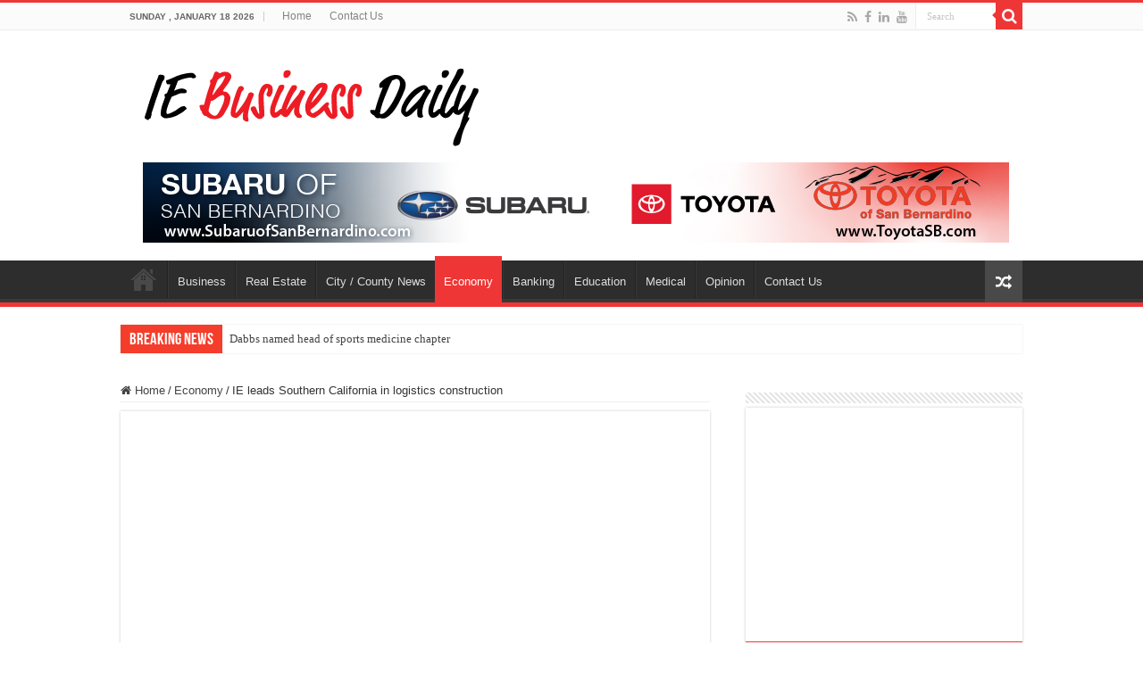

--- FILE ---
content_type: text/html; charset=UTF-8
request_url: https://iebusinessdaily.com/ie-leads-southern-california-in-logistics-construction/
body_size: 15417
content:
<!DOCTYPE html>
<html lang="en-US" prefix="og: http://ogp.me/ns#">
<head>
<meta charset="UTF-8" />
<link rel="pingback" href="https://iebusinessdaily.com/xmlrpc.php" />
<meta name='robots' content='index, follow, max-image-preview:large, max-snippet:-1, max-video-preview:-1' />
	<style>img:is([sizes="auto" i], [sizes^="auto," i]) { contain-intrinsic-size: 3000px 1500px }</style>
	
	<!-- This site is optimized with the Yoast SEO plugin v26.7 - https://yoast.com/wordpress/plugins/seo/ -->
	<title>IE leads Southern California in logistics construction - IE Business Daily</title>
	<link rel="canonical" href="https://iebusinessdaily.com/ie-leads-southern-california-in-logistics-construction/" />
	<meta property="og:locale" content="en_US" />
	<meta property="og:type" content="article" />
	<meta property="og:title" content="IE leads Southern California in logistics construction - IE Business Daily" />
	<meta property="og:description" content="The Inland Empire added 20.6 million square feet of industrial-logistical space and had another 16.7 million under construction during 2015, far outdistancing Los Angeles and Orange counties in those categories, according to a report released Monday. Much of that activity in Riverside and San Bernardino counties was driven by the rise of e-commerce, and the &hellip;" />
	<meta property="og:url" content="https://iebusinessdaily.com/ie-leads-southern-california-in-logistics-construction/" />
	<meta property="og:site_name" content="IE Business Daily" />
	<meta property="article:publisher" content="https://www.facebook.com/iebizdaily" />
	<meta property="article:published_time" content="2017-06-14T10:00:22+00:00" />
	<meta property="og:image" content="https://secureservercdn.net/198.71.233.25/20a.3dd.myftpupload.com/wp-content/uploads/2016/08/QVC-Opens-Inland-Empire-Logistics-Facility.jpeg?time=1637322338" />
	<meta property="og:image:width" content="420" />
	<meta property="og:image:height" content="470" />
	<meta property="og:image:type" content="image/jpeg" />
	<meta name="author" content="IE Business Daily" />
	<meta name="twitter:card" content="summary_large_image" />
	<meta name="twitter:label1" content="Written by" />
	<meta name="twitter:data1" content="IE Business Daily" />
	<meta name="twitter:label2" content="Est. reading time" />
	<meta name="twitter:data2" content="2 minutes" />
	<script type="application/ld+json" class="yoast-schema-graph">{"@context":"https://schema.org","@graph":[{"@type":"Article","@id":"https://iebusinessdaily.com/ie-leads-southern-california-in-logistics-construction/#article","isPartOf":{"@id":"https://iebusinessdaily.com/ie-leads-southern-california-in-logistics-construction/"},"author":{"name":"IE Business Daily","@id":"https://iebusinessdaily.com/#/schema/person/0bec92fc9b0d0aa6df0a3a886e499625"},"headline":"IE leads Southern California in logistics construction","datePublished":"2017-06-14T10:00:22+00:00","mainEntityOfPage":{"@id":"https://iebusinessdaily.com/ie-leads-southern-california-in-logistics-construction/"},"wordCount":317,"publisher":{"@id":"https://iebusinessdaily.com/#organization"},"image":{"@id":"https://iebusinessdaily.com/ie-leads-southern-california-in-logistics-construction/#primaryimage"},"thumbnailUrl":"https://iebusinessdaily.com/wp-content/uploads/2016/08/QVC-Opens-Inland-Empire-Logistics-Facility.jpeg","keywords":["Economy","featured"],"articleSection":["Economy"],"inLanguage":"en-US"},{"@type":"WebPage","@id":"https://iebusinessdaily.com/ie-leads-southern-california-in-logistics-construction/","url":"https://iebusinessdaily.com/ie-leads-southern-california-in-logistics-construction/","name":"IE leads Southern California in logistics construction - IE Business Daily","isPartOf":{"@id":"https://iebusinessdaily.com/#website"},"primaryImageOfPage":{"@id":"https://iebusinessdaily.com/ie-leads-southern-california-in-logistics-construction/#primaryimage"},"image":{"@id":"https://iebusinessdaily.com/ie-leads-southern-california-in-logistics-construction/#primaryimage"},"thumbnailUrl":"https://iebusinessdaily.com/wp-content/uploads/2016/08/QVC-Opens-Inland-Empire-Logistics-Facility.jpeg","datePublished":"2017-06-14T10:00:22+00:00","breadcrumb":{"@id":"https://iebusinessdaily.com/ie-leads-southern-california-in-logistics-construction/#breadcrumb"},"inLanguage":"en-US","potentialAction":[{"@type":"ReadAction","target":["https://iebusinessdaily.com/ie-leads-southern-california-in-logistics-construction/"]}]},{"@type":"ImageObject","inLanguage":"en-US","@id":"https://iebusinessdaily.com/ie-leads-southern-california-in-logistics-construction/#primaryimage","url":"https://iebusinessdaily.com/wp-content/uploads/2016/08/QVC-Opens-Inland-Empire-Logistics-Facility.jpeg","contentUrl":"https://iebusinessdaily.com/wp-content/uploads/2016/08/QVC-Opens-Inland-Empire-Logistics-Facility.jpeg","width":420,"height":470,"caption":"QVC Opens Inland Empire Logistics Facility"},{"@type":"BreadcrumbList","@id":"https://iebusinessdaily.com/ie-leads-southern-california-in-logistics-construction/#breadcrumb","itemListElement":[{"@type":"ListItem","position":1,"name":"Home","item":"https://iebusinessdaily.com/"},{"@type":"ListItem","position":2,"name":"IE leads Southern California in logistics construction"}]},{"@type":"WebSite","@id":"https://iebusinessdaily.com/#website","url":"https://iebusinessdaily.com/","name":"IE Business Daily","description":"Business news for the Inland Empire.","publisher":{"@id":"https://iebusinessdaily.com/#organization"},"potentialAction":[{"@type":"SearchAction","target":{"@type":"EntryPoint","urlTemplate":"https://iebusinessdaily.com/?s={search_term_string}"},"query-input":{"@type":"PropertyValueSpecification","valueRequired":true,"valueName":"search_term_string"}}],"inLanguage":"en-US"},{"@type":"Organization","@id":"https://iebusinessdaily.com/#organization","name":"IE Business Daily","url":"https://iebusinessdaily.com/","logo":{"@type":"ImageObject","inLanguage":"en-US","@id":"https://iebusinessdaily.com/#/schema/logo/image/","url":"https://secureservercdn.net/198.71.233.25/20a.3dd.myftpupload.com/wp-content/uploads/2021/01/IEBD-New-Logo-crop.png?time=1629746665","contentUrl":"https://secureservercdn.net/198.71.233.25/20a.3dd.myftpupload.com/wp-content/uploads/2021/01/IEBD-New-Logo-crop.png?time=1629746665","width":389,"height":98,"caption":"IE Business Daily"},"image":{"@id":"https://iebusinessdaily.com/#/schema/logo/image/"},"sameAs":["https://www.facebook.com/iebizdaily","https://www.linkedin.com/in/ie-business-daily-08339816b/"]},{"@type":"Person","@id":"https://iebusinessdaily.com/#/schema/person/0bec92fc9b0d0aa6df0a3a886e499625","name":"IE Business Daily","image":{"@type":"ImageObject","inLanguage":"en-US","@id":"https://iebusinessdaily.com/#/schema/person/image/","url":"https://secure.gravatar.com/avatar/64fd3864cf6bbdaa6c888bb73223a1f1955a485afb8eeb15e2b8e3db5e2d8f06?s=96&d=mm&r=g","contentUrl":"https://secure.gravatar.com/avatar/64fd3864cf6bbdaa6c888bb73223a1f1955a485afb8eeb15e2b8e3db5e2d8f06?s=96&d=mm&r=g","caption":"IE Business Daily"}}]}</script>
	<!-- / Yoast SEO plugin. -->


<link rel="alternate" type="application/rss+xml" title="IE Business Daily &raquo; Feed" href="https://iebusinessdaily.com/feed/" />
<link rel="alternate" type="application/rss+xml" title="IE Business Daily &raquo; Comments Feed" href="https://iebusinessdaily.com/comments/feed/" />
		<style>
			.lazyload,
			.lazyloading {
				max-width: 100%;
			}
		</style>
				<!-- This site uses the Google Analytics by MonsterInsights plugin v9.11.1 - Using Analytics tracking - https://www.monsterinsights.com/ -->
		<!-- Note: MonsterInsights is not currently configured on this site. The site owner needs to authenticate with Google Analytics in the MonsterInsights settings panel. -->
					<!-- No tracking code set -->
				<!-- / Google Analytics by MonsterInsights -->
		<script type="text/javascript">
/* <![CDATA[ */
window._wpemojiSettings = {"baseUrl":"https:\/\/s.w.org\/images\/core\/emoji\/16.0.1\/72x72\/","ext":".png","svgUrl":"https:\/\/s.w.org\/images\/core\/emoji\/16.0.1\/svg\/","svgExt":".svg","source":{"concatemoji":"https:\/\/iebusinessdaily.com\/wp-includes\/js\/wp-emoji-release.min.js"}};
/*! This file is auto-generated */
!function(s,n){var o,i,e;function c(e){try{var t={supportTests:e,timestamp:(new Date).valueOf()};sessionStorage.setItem(o,JSON.stringify(t))}catch(e){}}function p(e,t,n){e.clearRect(0,0,e.canvas.width,e.canvas.height),e.fillText(t,0,0);var t=new Uint32Array(e.getImageData(0,0,e.canvas.width,e.canvas.height).data),a=(e.clearRect(0,0,e.canvas.width,e.canvas.height),e.fillText(n,0,0),new Uint32Array(e.getImageData(0,0,e.canvas.width,e.canvas.height).data));return t.every(function(e,t){return e===a[t]})}function u(e,t){e.clearRect(0,0,e.canvas.width,e.canvas.height),e.fillText(t,0,0);for(var n=e.getImageData(16,16,1,1),a=0;a<n.data.length;a++)if(0!==n.data[a])return!1;return!0}function f(e,t,n,a){switch(t){case"flag":return n(e,"\ud83c\udff3\ufe0f\u200d\u26a7\ufe0f","\ud83c\udff3\ufe0f\u200b\u26a7\ufe0f")?!1:!n(e,"\ud83c\udde8\ud83c\uddf6","\ud83c\udde8\u200b\ud83c\uddf6")&&!n(e,"\ud83c\udff4\udb40\udc67\udb40\udc62\udb40\udc65\udb40\udc6e\udb40\udc67\udb40\udc7f","\ud83c\udff4\u200b\udb40\udc67\u200b\udb40\udc62\u200b\udb40\udc65\u200b\udb40\udc6e\u200b\udb40\udc67\u200b\udb40\udc7f");case"emoji":return!a(e,"\ud83e\udedf")}return!1}function g(e,t,n,a){var r="undefined"!=typeof WorkerGlobalScope&&self instanceof WorkerGlobalScope?new OffscreenCanvas(300,150):s.createElement("canvas"),o=r.getContext("2d",{willReadFrequently:!0}),i=(o.textBaseline="top",o.font="600 32px Arial",{});return e.forEach(function(e){i[e]=t(o,e,n,a)}),i}function t(e){var t=s.createElement("script");t.src=e,t.defer=!0,s.head.appendChild(t)}"undefined"!=typeof Promise&&(o="wpEmojiSettingsSupports",i=["flag","emoji"],n.supports={everything:!0,everythingExceptFlag:!0},e=new Promise(function(e){s.addEventListener("DOMContentLoaded",e,{once:!0})}),new Promise(function(t){var n=function(){try{var e=JSON.parse(sessionStorage.getItem(o));if("object"==typeof e&&"number"==typeof e.timestamp&&(new Date).valueOf()<e.timestamp+604800&&"object"==typeof e.supportTests)return e.supportTests}catch(e){}return null}();if(!n){if("undefined"!=typeof Worker&&"undefined"!=typeof OffscreenCanvas&&"undefined"!=typeof URL&&URL.createObjectURL&&"undefined"!=typeof Blob)try{var e="postMessage("+g.toString()+"("+[JSON.stringify(i),f.toString(),p.toString(),u.toString()].join(",")+"));",a=new Blob([e],{type:"text/javascript"}),r=new Worker(URL.createObjectURL(a),{name:"wpTestEmojiSupports"});return void(r.onmessage=function(e){c(n=e.data),r.terminate(),t(n)})}catch(e){}c(n=g(i,f,p,u))}t(n)}).then(function(e){for(var t in e)n.supports[t]=e[t],n.supports.everything=n.supports.everything&&n.supports[t],"flag"!==t&&(n.supports.everythingExceptFlag=n.supports.everythingExceptFlag&&n.supports[t]);n.supports.everythingExceptFlag=n.supports.everythingExceptFlag&&!n.supports.flag,n.DOMReady=!1,n.readyCallback=function(){n.DOMReady=!0}}).then(function(){return e}).then(function(){var e;n.supports.everything||(n.readyCallback(),(e=n.source||{}).concatemoji?t(e.concatemoji):e.wpemoji&&e.twemoji&&(t(e.twemoji),t(e.wpemoji)))}))}((window,document),window._wpemojiSettings);
/* ]]> */
</script>
<style id='wp-emoji-styles-inline-css' type='text/css'>

	img.wp-smiley, img.emoji {
		display: inline !important;
		border: none !important;
		box-shadow: none !important;
		height: 1em !important;
		width: 1em !important;
		margin: 0 0.07em !important;
		vertical-align: -0.1em !important;
		background: none !important;
		padding: 0 !important;
	}
</style>
<link rel='stylesheet' id='wp-block-library-css' href='https://iebusinessdaily.com/wp-includes/css/dist/block-library/style.min.css' type='text/css' media='all' />
<style id='classic-theme-styles-inline-css' type='text/css'>
/*! This file is auto-generated */
.wp-block-button__link{color:#fff;background-color:#32373c;border-radius:9999px;box-shadow:none;text-decoration:none;padding:calc(.667em + 2px) calc(1.333em + 2px);font-size:1.125em}.wp-block-file__button{background:#32373c;color:#fff;text-decoration:none}
</style>
<style id='global-styles-inline-css' type='text/css'>
:root{--wp--preset--aspect-ratio--square: 1;--wp--preset--aspect-ratio--4-3: 4/3;--wp--preset--aspect-ratio--3-4: 3/4;--wp--preset--aspect-ratio--3-2: 3/2;--wp--preset--aspect-ratio--2-3: 2/3;--wp--preset--aspect-ratio--16-9: 16/9;--wp--preset--aspect-ratio--9-16: 9/16;--wp--preset--color--black: #000000;--wp--preset--color--cyan-bluish-gray: #abb8c3;--wp--preset--color--white: #ffffff;--wp--preset--color--pale-pink: #f78da7;--wp--preset--color--vivid-red: #cf2e2e;--wp--preset--color--luminous-vivid-orange: #ff6900;--wp--preset--color--luminous-vivid-amber: #fcb900;--wp--preset--color--light-green-cyan: #7bdcb5;--wp--preset--color--vivid-green-cyan: #00d084;--wp--preset--color--pale-cyan-blue: #8ed1fc;--wp--preset--color--vivid-cyan-blue: #0693e3;--wp--preset--color--vivid-purple: #9b51e0;--wp--preset--gradient--vivid-cyan-blue-to-vivid-purple: linear-gradient(135deg,rgba(6,147,227,1) 0%,rgb(155,81,224) 100%);--wp--preset--gradient--light-green-cyan-to-vivid-green-cyan: linear-gradient(135deg,rgb(122,220,180) 0%,rgb(0,208,130) 100%);--wp--preset--gradient--luminous-vivid-amber-to-luminous-vivid-orange: linear-gradient(135deg,rgba(252,185,0,1) 0%,rgba(255,105,0,1) 100%);--wp--preset--gradient--luminous-vivid-orange-to-vivid-red: linear-gradient(135deg,rgba(255,105,0,1) 0%,rgb(207,46,46) 100%);--wp--preset--gradient--very-light-gray-to-cyan-bluish-gray: linear-gradient(135deg,rgb(238,238,238) 0%,rgb(169,184,195) 100%);--wp--preset--gradient--cool-to-warm-spectrum: linear-gradient(135deg,rgb(74,234,220) 0%,rgb(151,120,209) 20%,rgb(207,42,186) 40%,rgb(238,44,130) 60%,rgb(251,105,98) 80%,rgb(254,248,76) 100%);--wp--preset--gradient--blush-light-purple: linear-gradient(135deg,rgb(255,206,236) 0%,rgb(152,150,240) 100%);--wp--preset--gradient--blush-bordeaux: linear-gradient(135deg,rgb(254,205,165) 0%,rgb(254,45,45) 50%,rgb(107,0,62) 100%);--wp--preset--gradient--luminous-dusk: linear-gradient(135deg,rgb(255,203,112) 0%,rgb(199,81,192) 50%,rgb(65,88,208) 100%);--wp--preset--gradient--pale-ocean: linear-gradient(135deg,rgb(255,245,203) 0%,rgb(182,227,212) 50%,rgb(51,167,181) 100%);--wp--preset--gradient--electric-grass: linear-gradient(135deg,rgb(202,248,128) 0%,rgb(113,206,126) 100%);--wp--preset--gradient--midnight: linear-gradient(135deg,rgb(2,3,129) 0%,rgb(40,116,252) 100%);--wp--preset--font-size--small: 13px;--wp--preset--font-size--medium: 20px;--wp--preset--font-size--large: 36px;--wp--preset--font-size--x-large: 42px;--wp--preset--spacing--20: 0.44rem;--wp--preset--spacing--30: 0.67rem;--wp--preset--spacing--40: 1rem;--wp--preset--spacing--50: 1.5rem;--wp--preset--spacing--60: 2.25rem;--wp--preset--spacing--70: 3.38rem;--wp--preset--spacing--80: 5.06rem;--wp--preset--shadow--natural: 6px 6px 9px rgba(0, 0, 0, 0.2);--wp--preset--shadow--deep: 12px 12px 50px rgba(0, 0, 0, 0.4);--wp--preset--shadow--sharp: 6px 6px 0px rgba(0, 0, 0, 0.2);--wp--preset--shadow--outlined: 6px 6px 0px -3px rgba(255, 255, 255, 1), 6px 6px rgba(0, 0, 0, 1);--wp--preset--shadow--crisp: 6px 6px 0px rgba(0, 0, 0, 1);}:where(.is-layout-flex){gap: 0.5em;}:where(.is-layout-grid){gap: 0.5em;}body .is-layout-flex{display: flex;}.is-layout-flex{flex-wrap: wrap;align-items: center;}.is-layout-flex > :is(*, div){margin: 0;}body .is-layout-grid{display: grid;}.is-layout-grid > :is(*, div){margin: 0;}:where(.wp-block-columns.is-layout-flex){gap: 2em;}:where(.wp-block-columns.is-layout-grid){gap: 2em;}:where(.wp-block-post-template.is-layout-flex){gap: 1.25em;}:where(.wp-block-post-template.is-layout-grid){gap: 1.25em;}.has-black-color{color: var(--wp--preset--color--black) !important;}.has-cyan-bluish-gray-color{color: var(--wp--preset--color--cyan-bluish-gray) !important;}.has-white-color{color: var(--wp--preset--color--white) !important;}.has-pale-pink-color{color: var(--wp--preset--color--pale-pink) !important;}.has-vivid-red-color{color: var(--wp--preset--color--vivid-red) !important;}.has-luminous-vivid-orange-color{color: var(--wp--preset--color--luminous-vivid-orange) !important;}.has-luminous-vivid-amber-color{color: var(--wp--preset--color--luminous-vivid-amber) !important;}.has-light-green-cyan-color{color: var(--wp--preset--color--light-green-cyan) !important;}.has-vivid-green-cyan-color{color: var(--wp--preset--color--vivid-green-cyan) !important;}.has-pale-cyan-blue-color{color: var(--wp--preset--color--pale-cyan-blue) !important;}.has-vivid-cyan-blue-color{color: var(--wp--preset--color--vivid-cyan-blue) !important;}.has-vivid-purple-color{color: var(--wp--preset--color--vivid-purple) !important;}.has-black-background-color{background-color: var(--wp--preset--color--black) !important;}.has-cyan-bluish-gray-background-color{background-color: var(--wp--preset--color--cyan-bluish-gray) !important;}.has-white-background-color{background-color: var(--wp--preset--color--white) !important;}.has-pale-pink-background-color{background-color: var(--wp--preset--color--pale-pink) !important;}.has-vivid-red-background-color{background-color: var(--wp--preset--color--vivid-red) !important;}.has-luminous-vivid-orange-background-color{background-color: var(--wp--preset--color--luminous-vivid-orange) !important;}.has-luminous-vivid-amber-background-color{background-color: var(--wp--preset--color--luminous-vivid-amber) !important;}.has-light-green-cyan-background-color{background-color: var(--wp--preset--color--light-green-cyan) !important;}.has-vivid-green-cyan-background-color{background-color: var(--wp--preset--color--vivid-green-cyan) !important;}.has-pale-cyan-blue-background-color{background-color: var(--wp--preset--color--pale-cyan-blue) !important;}.has-vivid-cyan-blue-background-color{background-color: var(--wp--preset--color--vivid-cyan-blue) !important;}.has-vivid-purple-background-color{background-color: var(--wp--preset--color--vivid-purple) !important;}.has-black-border-color{border-color: var(--wp--preset--color--black) !important;}.has-cyan-bluish-gray-border-color{border-color: var(--wp--preset--color--cyan-bluish-gray) !important;}.has-white-border-color{border-color: var(--wp--preset--color--white) !important;}.has-pale-pink-border-color{border-color: var(--wp--preset--color--pale-pink) !important;}.has-vivid-red-border-color{border-color: var(--wp--preset--color--vivid-red) !important;}.has-luminous-vivid-orange-border-color{border-color: var(--wp--preset--color--luminous-vivid-orange) !important;}.has-luminous-vivid-amber-border-color{border-color: var(--wp--preset--color--luminous-vivid-amber) !important;}.has-light-green-cyan-border-color{border-color: var(--wp--preset--color--light-green-cyan) !important;}.has-vivid-green-cyan-border-color{border-color: var(--wp--preset--color--vivid-green-cyan) !important;}.has-pale-cyan-blue-border-color{border-color: var(--wp--preset--color--pale-cyan-blue) !important;}.has-vivid-cyan-blue-border-color{border-color: var(--wp--preset--color--vivid-cyan-blue) !important;}.has-vivid-purple-border-color{border-color: var(--wp--preset--color--vivid-purple) !important;}.has-vivid-cyan-blue-to-vivid-purple-gradient-background{background: var(--wp--preset--gradient--vivid-cyan-blue-to-vivid-purple) !important;}.has-light-green-cyan-to-vivid-green-cyan-gradient-background{background: var(--wp--preset--gradient--light-green-cyan-to-vivid-green-cyan) !important;}.has-luminous-vivid-amber-to-luminous-vivid-orange-gradient-background{background: var(--wp--preset--gradient--luminous-vivid-amber-to-luminous-vivid-orange) !important;}.has-luminous-vivid-orange-to-vivid-red-gradient-background{background: var(--wp--preset--gradient--luminous-vivid-orange-to-vivid-red) !important;}.has-very-light-gray-to-cyan-bluish-gray-gradient-background{background: var(--wp--preset--gradient--very-light-gray-to-cyan-bluish-gray) !important;}.has-cool-to-warm-spectrum-gradient-background{background: var(--wp--preset--gradient--cool-to-warm-spectrum) !important;}.has-blush-light-purple-gradient-background{background: var(--wp--preset--gradient--blush-light-purple) !important;}.has-blush-bordeaux-gradient-background{background: var(--wp--preset--gradient--blush-bordeaux) !important;}.has-luminous-dusk-gradient-background{background: var(--wp--preset--gradient--luminous-dusk) !important;}.has-pale-ocean-gradient-background{background: var(--wp--preset--gradient--pale-ocean) !important;}.has-electric-grass-gradient-background{background: var(--wp--preset--gradient--electric-grass) !important;}.has-midnight-gradient-background{background: var(--wp--preset--gradient--midnight) !important;}.has-small-font-size{font-size: var(--wp--preset--font-size--small) !important;}.has-medium-font-size{font-size: var(--wp--preset--font-size--medium) !important;}.has-large-font-size{font-size: var(--wp--preset--font-size--large) !important;}.has-x-large-font-size{font-size: var(--wp--preset--font-size--x-large) !important;}
:where(.wp-block-post-template.is-layout-flex){gap: 1.25em;}:where(.wp-block-post-template.is-layout-grid){gap: 1.25em;}
:where(.wp-block-columns.is-layout-flex){gap: 2em;}:where(.wp-block-columns.is-layout-grid){gap: 2em;}
:root :where(.wp-block-pullquote){font-size: 1.5em;line-height: 1.6;}
</style>
<link rel='stylesheet' id='ctct_form_styles-css' href='https://iebusinessdaily.com/wp-content/plugins/constant-contact-forms/assets/css/style.css' type='text/css' media='all' />
<link rel='stylesheet' id='taqyeem-buttons-style-css' href='https://iebusinessdaily.com/wp-content/plugins/taqyeem-buttons/assets/style.css' type='text/css' media='all' />
<link rel='stylesheet' id='taqyeem-style-css' href='https://iebusinessdaily.com/wp-content/plugins/taqyeem/style.css' type='text/css' media='all' />
<link rel='stylesheet' id='wpos-slick-style-css' href='https://iebusinessdaily.com/wp-content/plugins/wp-responsive-recent-post-slider/assets/css/slick.css' type='text/css' media='all' />
<link rel='stylesheet' id='wppsac-public-style-css' href='https://iebusinessdaily.com/wp-content/plugins/wp-responsive-recent-post-slider/assets/css/recent-post-style.css' type='text/css' media='all' />
<link rel='stylesheet' id='wp-components-css' href='https://iebusinessdaily.com/wp-includes/css/dist/components/style.min.css' type='text/css' media='all' />
<link rel='stylesheet' id='godaddy-styles-css' href='https://iebusinessdaily.com/wp-content/mu-plugins/vendor/wpex/godaddy-launch/includes/Dependencies/GoDaddy/Styles/build/latest.css' type='text/css' media='all' />
<link rel='stylesheet' id='tie-style-css' href='https://iebusinessdaily.com/wp-content/themes/sahifa/style.css' type='text/css' media='all' />
<link rel='stylesheet' id='tie-ilightbox-skin-css' href='https://iebusinessdaily.com/wp-content/themes/sahifa/css/ilightbox/dark-skin/skin.css' type='text/css' media='all' />
<link rel='stylesheet' id='gem-base-css' href='https://iebusinessdaily.com/wp-content/plugins/godaddy-email-marketing-sign-up-forms/css/gem.min.css' type='text/css' media='all' />
<script type="text/javascript" src="https://iebusinessdaily.com/wp-includes/js/jquery/jquery.min.js" id="jquery-core-js"></script>
<script type="text/javascript" src="https://iebusinessdaily.com/wp-includes/js/jquery/jquery-migrate.min.js" id="jquery-migrate-js"></script>
<script type="text/javascript" src="https://iebusinessdaily.com/wp-content/plugins/taqyeem/js/tie.js" id="taqyeem-main-js"></script>
<link rel="https://api.w.org/" href="https://iebusinessdaily.com/wp-json/" /><link rel="alternate" title="JSON" type="application/json" href="https://iebusinessdaily.com/wp-json/wp/v2/posts/8555" /><link rel="EditURI" type="application/rsd+xml" title="RSD" href="https://iebusinessdaily.com/xmlrpc.php?rsd" />

<link rel='shortlink' href='https://iebusinessdaily.com/?p=8555' />
<link rel="alternate" title="oEmbed (JSON)" type="application/json+oembed" href="https://iebusinessdaily.com/wp-json/oembed/1.0/embed?url=https%3A%2F%2Fiebusinessdaily.com%2Fie-leads-southern-california-in-logistics-construction%2F" />
<link rel="alternate" title="oEmbed (XML)" type="text/xml+oembed" href="https://iebusinessdaily.com/wp-json/oembed/1.0/embed?url=https%3A%2F%2Fiebusinessdaily.com%2Fie-leads-southern-california-in-logistics-construction%2F&#038;format=xml" />

		<!-- GA Google Analytics @ https://m0n.co/ga -->
		<script async src="https://www.googletagmanager.com/gtag/js?id=	G-8VSHLGJJ50"></script>
		<script>
			window.dataLayer = window.dataLayer || [];
			function gtag(){dataLayer.push(arguments);}
			gtag('js', new Date());
			gtag('config', '	G-8VSHLGJJ50');
		</script>

	<script type='text/javascript'>
/* <![CDATA[ */
var taqyeem = {"ajaxurl":"https://iebusinessdaily.com/wp-admin/admin-ajax.php" , "your_rating":"Your Rating:"};
/* ]]> */
</script>

<style type="text/css" media="screen">

</style>
		<script>
			document.documentElement.className = document.documentElement.className.replace('no-js', 'js');
		</script>
				<style>
			.no-js img.lazyload {
				display: none;
			}

			figure.wp-block-image img.lazyloading {
				min-width: 150px;
			}

			.lazyload,
			.lazyloading {
				--smush-placeholder-width: 100px;
				--smush-placeholder-aspect-ratio: 1/1;
				width: var(--smush-image-width, var(--smush-placeholder-width)) !important;
				aspect-ratio: var(--smush-image-aspect-ratio, var(--smush-placeholder-aspect-ratio)) !important;
			}

						.lazyload, .lazyloading {
				opacity: 0;
			}

			.lazyloaded {
				opacity: 1;
				transition: opacity 400ms;
				transition-delay: 0ms;
			}

					</style>
		<link rel="shortcut icon" href="https://iebusinessdaily.com/wp-content/themes/sahifa/favicon.ico" title="Favicon" />
<!--[if IE]>
<script type="text/javascript">jQuery(document).ready(function (){ jQuery(".menu-item").has("ul").children("a").attr("aria-haspopup", "true");});</script>
<![endif]-->
<!--[if lt IE 9]>
<script src="https://iebusinessdaily.com/wp-content/themes/sahifa/js/html5.js"></script>
<script src="https://iebusinessdaily.com/wp-content/themes/sahifa/js/selectivizr-min.js"></script>
<![endif]-->
<!--[if IE 9]>
<link rel="stylesheet" type="text/css" media="all" href="https://iebusinessdaily.com/wp-content/themes/sahifa/css/ie9.css" />
<![endif]-->
<!--[if IE 8]>
<link rel="stylesheet" type="text/css" media="all" href="https://iebusinessdaily.com/wp-content/themes/sahifa/css/ie8.css" />
<![endif]-->
<!--[if IE 7]>
<link rel="stylesheet" type="text/css" media="all" href="https://iebusinessdaily.com/wp-content/themes/sahifa/css/ie7.css" />
<![endif]-->

<meta http-equiv="X-UA-Compatible" content="IE=edge,chrome=1" />
<meta name="viewport" content="width=device-width, initial-scale=1.0" />



<style type="text/css" media="screen">

#main-nav,
.cat-box-content,
#sidebar .widget-container,
.post-listing,
#commentform {
	border-bottom-color: #ef3636;
}

.search-block .search-button,
#topcontrol,
#main-nav ul li.current-menu-item a,
#main-nav ul li.current-menu-item a:hover,
#main-nav ul li.current_page_parent a,
#main-nav ul li.current_page_parent a:hover,
#main-nav ul li.current-menu-parent a,
#main-nav ul li.current-menu-parent a:hover,
#main-nav ul li.current-page-ancestor a,
#main-nav ul li.current-page-ancestor a:hover,
.pagination span.current,
.share-post span.share-text,
.flex-control-paging li a.flex-active,
.ei-slider-thumbs li.ei-slider-element,
.review-percentage .review-item span span,
.review-final-score,
.button,
a.button,
a.more-link,
#main-content input[type="submit"],
.form-submit #submit,
#login-form .login-button,
.widget-feedburner .feedburner-subscribe,
input[type="submit"],
#buddypress button,
#buddypress a.button,
#buddypress input[type=submit],
#buddypress input[type=reset],
#buddypress ul.button-nav li a,
#buddypress div.generic-button a,
#buddypress .comment-reply-link,
#buddypress div.item-list-tabs ul li a span,
#buddypress div.item-list-tabs ul li.selected a,
#buddypress div.item-list-tabs ul li.current a,
#buddypress #members-directory-form div.item-list-tabs ul li.selected span,
#members-list-options a.selected,
#groups-list-options a.selected,
body.dark-skin #buddypress div.item-list-tabs ul li a span,
body.dark-skin #buddypress div.item-list-tabs ul li.selected a,
body.dark-skin #buddypress div.item-list-tabs ul li.current a,
body.dark-skin #members-list-options a.selected,
body.dark-skin #groups-list-options a.selected,
.search-block-large .search-button,
#featured-posts .flex-next:hover,
#featured-posts .flex-prev:hover,
a.tie-cart span.shooping-count,
.woocommerce span.onsale,
.woocommerce-page span.onsale ,
.woocommerce .widget_price_filter .ui-slider .ui-slider-handle,
.woocommerce-page .widget_price_filter .ui-slider .ui-slider-handle,
#check-also-close,
a.post-slideshow-next,
a.post-slideshow-prev,
.widget_price_filter .ui-slider .ui-slider-handle,
.quantity .minus:hover,
.quantity .plus:hover,
.mejs-container .mejs-controls .mejs-time-rail .mejs-time-current,
#reading-position-indicator  {
	background-color:#ef3636;
}

::-webkit-scrollbar-thumb{
	background-color:#ef3636 !important;
}

#theme-footer,
#theme-header,
.top-nav ul li.current-menu-item:before,
#main-nav .menu-sub-content ,
#main-nav ul ul,
#check-also-box {
	border-top-color: #ef3636;
}

.search-block:after {
	border-right-color:#ef3636;
}

body.rtl .search-block:after {
	border-left-color:#ef3636;
}

#main-nav ul > li.menu-item-has-children:hover > a:after,
#main-nav ul > li.mega-menu:hover > a:after {
	border-color:transparent transparent #ef3636;
}

.widget.timeline-posts li a:hover,
.widget.timeline-posts li a:hover span.tie-date {
	color: #ef3636;
}

.widget.timeline-posts li a:hover span.tie-date:before {
	background: #ef3636;
	border-color: #ef3636;
}

#order_review,
#order_review_heading {
	border-color: #ef3636;
}


</style>

		<script type="text/javascript">
			/* <![CDATA[ */
				var sf_position = '0';
				var sf_templates = "<a href=\"{search_url_escaped}\">View All Results<\/a>";
				var sf_input = '.search-live';
				jQuery(document).ready(function(){
					jQuery(sf_input).ajaxyLiveSearch({"expand":false,"searchUrl":"https:\/\/iebusinessdaily.com\/?s=%s","text":"Search","delay":500,"iwidth":180,"width":315,"ajaxUrl":"https:\/\/iebusinessdaily.com\/wp-admin\/admin-ajax.php","rtl":0});
					jQuery(".live-search_ajaxy-selective-input").keyup(function() {
						var width = jQuery(this).val().length * 8;
						if(width < 50) {
							width = 50;
						}
						jQuery(this).width(width);
					});
					jQuery(".live-search_ajaxy-selective-search").click(function() {
						jQuery(this).find(".live-search_ajaxy-selective-input").focus();
					});
					jQuery(".live-search_ajaxy-selective-close").click(function() {
						jQuery(this).parent().remove();
					});
				});
			/* ]]> */
		</script>
		</head>
<body id="top" class="wp-singular post-template-default single single-post postid-8555 single-format-standard wp-theme-sahifa ctct-sahifa lazy-enabled">

<div class="wrapper-outer">

	<div class="background-cover"></div>

	<aside id="slide-out">

			<div class="search-mobile">
			<form method="get" id="searchform-mobile" action="https://iebusinessdaily.com/">
				<button class="search-button" type="submit" value="Search"><i class="fa fa-search"></i></button>
				<input type="text" id="s-mobile" name="s" title="Search" value="Search" onfocus="if (this.value == 'Search') {this.value = '';}" onblur="if (this.value == '') {this.value = 'Search';}"  />
			</form>
		</div><!-- .search-mobile /-->
	
			<div class="social-icons">
		<a class="ttip-none" title="Rss" href="https://iebusinessdaily.com/feed/" target="_blank"><i class="fa fa-rss"></i></a><a class="ttip-none" title="Facebook" href="https://www.facebook.com/iebizdaily" target="_blank"><i class="fa fa-facebook"></i></a><a class="ttip-none" title="LinkedIn" href="https://www.linkedin.com/in/ie-business-daily-08339816b/" target="_blank"><i class="fa fa-linkedin"></i></a><a class="ttip-none" title="Youtube" href="https://www.youtube.com/channel/UCwv1WMVtERaTAWQnn-LALVA" target="_blank"><i class="fa fa-youtube"></i></a>
			</div>

	
		<div id="mobile-menu" ></div>
	</aside><!-- #slide-out /-->

		<div id="wrapper" class="wide-layout">
		<div class="inner-wrapper">

		<header id="theme-header" class="theme-header">
						<div id="top-nav" class="top-nav">
				<div class="container">

							<span class="today-date">Sunday , January 18 2026</span>
				<div class="top-menu"><ul id="menu-top-menu-navigation" class="menu"><li id="menu-item-15979" class="menu-item menu-item-type-custom menu-item-object-custom menu-item-home menu-item-15979"><a href="https://iebusinessdaily.com">Home</a></li>
<li id="menu-item-15978" class="menu-item menu-item-type-post_type menu-item-object-page menu-item-15978"><a href="https://iebusinessdaily.com/advertise/">Contact Us</a></li>
</ul></div>
						<div class="search-block">
						<form method="get" id="searchform-header" action="https://iebusinessdaily.com/">
							<button class="search-button" type="submit" value="Search"><i class="fa fa-search"></i></button>
							<input class="search-live" type="text" id="s-header" name="s" title="Search" value="Search" onfocus="if (this.value == 'Search') {this.value = '';}" onblur="if (this.value == '') {this.value = 'Search';}"  />
						</form>
					</div><!-- .search-block /-->
			<div class="social-icons">
		<a class="ttip-none" title="Rss" href="https://iebusinessdaily.com/feed/" target="_blank"><i class="fa fa-rss"></i></a><a class="ttip-none" title="Facebook" href="https://www.facebook.com/iebizdaily" target="_blank"><i class="fa fa-facebook"></i></a><a class="ttip-none" title="LinkedIn" href="https://www.linkedin.com/in/ie-business-daily-08339816b/" target="_blank"><i class="fa fa-linkedin"></i></a><a class="ttip-none" title="Youtube" href="https://www.youtube.com/channel/UCwv1WMVtERaTAWQnn-LALVA" target="_blank"><i class="fa fa-youtube"></i></a>
			</div>

	
	
				</div><!-- .container /-->
			</div><!-- .top-menu /-->
			
		<div class="header-content">

					<a id="slide-out-open" class="slide-out-open" href="#"><span></span></a>
		
			<div class="logo" style=" margin-top:15px; margin-bottom:15px;">
			<h2>								<a title="IE Business Daily" href="https://iebusinessdaily.com/">
					<img data-src="https://iebusinessdaily.com/wp-content/uploads/2021/01/IEBD-New-Logo-crop.png" alt="IE Business Daily" src="[data-uri]" class="lazyload" style="--smush-placeholder-width: 389px; --smush-placeholder-aspect-ratio: 389/98;" /><strong>IE Business Daily Business news for the Inland Empire.</strong>
				</a>
			</h2>			</div><!-- .logo /-->
			<div class="e3lan e3lan-top">
			<a href="https://www.toyotasb.com/" title="+OK" target="_blank">
				<img data-src="https://iebusinessdaily.com/wp-content/uploads/2020/10/ToyotaCombined1.jpg" alt="+OK" src="[data-uri]" class="lazyload" style="--smush-placeholder-width: 970px; --smush-placeholder-aspect-ratio: 970/90;" />
			</a>
				</div>			<div class="clear"></div>

		</div>
													<nav id="main-nav" class="fixed-enabled">
				<div class="container">

				
					<div class="main-menu"><ul id="menu-inland-empire-news" class="menu"><li id="menu-item-287" class="menu-item menu-item-type-custom menu-item-object-custom menu-item-home menu-item-287"><a href="https://iebusinessdaily.com">Home</a></li>
<li id="menu-item-279" class="menu-item menu-item-type-taxonomy menu-item-object-category menu-item-279"><a href="https://iebusinessdaily.com/category/business/">Business</a></li>
<li id="menu-item-278" class="menu-item menu-item-type-taxonomy menu-item-object-category menu-item-278"><a href="https://iebusinessdaily.com/category/real-estate/">Real Estate</a></li>
<li id="menu-item-16220" class="menu-item menu-item-type-taxonomy menu-item-object-category menu-item-16220"><a href="https://iebusinessdaily.com/category/city-county-news/">City / County News</a></li>
<li id="menu-item-16523" class="menu-item menu-item-type-taxonomy menu-item-object-category current-post-ancestor current-menu-parent current-post-parent menu-item-16523"><a href="https://iebusinessdaily.com/category/economy/">Economy</a></li>
<li id="menu-item-282" class="menu-item menu-item-type-taxonomy menu-item-object-category menu-item-282"><a href="https://iebusinessdaily.com/category/banking-reports/">Banking</a></li>
<li id="menu-item-283" class="menu-item menu-item-type-taxonomy menu-item-object-category menu-item-283"><a href="https://iebusinessdaily.com/category/education/">Education</a></li>
<li id="menu-item-16524" class="menu-item menu-item-type-taxonomy menu-item-object-category menu-item-16524"><a href="https://iebusinessdaily.com/category/medical/">Medical</a></li>
<li id="menu-item-338" class="menu-item menu-item-type-taxonomy menu-item-object-category menu-item-338"><a href="https://iebusinessdaily.com/category/opinion/">Opinion</a></li>
<li id="menu-item-16222" class="menu-item menu-item-type-post_type menu-item-object-page menu-item-16222"><a href="https://iebusinessdaily.com/advertise/">Contact Us</a></li>
</ul></div>										<a href="https://iebusinessdaily.com/?tierand=1" class="random-article ttip" title="Random Article"><i class="fa fa-random"></i></a>
					
					
				</div>
			</nav><!-- .main-nav /-->
					</header><!-- #header /-->

		
	<div class="clear"></div>
	<div id="breaking-news" class="breaking-news">
		<span class="breaking-news-title"><i class="fa fa-bolt"></i> <span>Breaking News</span></span>
		
					<ul>
					<li><a href="https://iebusinessdaily.com/dabbs-named-head-of-sports-medicine-chapter/" title="Dabbs named head of sports medicine chapter">Dabbs named head of sports medicine chapter</a></li>
					<li><a href="https://iebusinessdaily.com/chino-power-center-sold/" title="Chino power center sold">Chino power center sold</a></li>
					<li><a href="https://iebusinessdaily.com/walmart-supercenter-comes-to-eastvale/" title="Walmart Supercenter comes to Eastvale">Walmart Supercenter comes to Eastvale</a></li>
					<li><a href="https://iebusinessdaily.com/starbucks-in-perris-changes-hands/" title="Starbucks in Perris changes hands">Starbucks in Perris changes hands</a></li>
					<li><a href="https://iebusinessdaily.com/inland-industrial-vacancies-rise-slightly/" title="Inland industrial vacancies rise slightly">Inland industrial vacancies rise slightly</a></li>
					</ul>
					
		
		<script type="text/javascript">
			jQuery(document).ready(function(){
								jQuery('#breaking-news ul').innerFade({animationType: 'fade', speed: 750 , timeout: 3500});
							});
					</script>
	</div> <!-- .breaking-news -->

	
	<div id="main-content" class="container">

	
	
	
	
	
	<div class="content">

		
		<nav id="crumbs"><a href="https://iebusinessdaily.com/"><span class="fa fa-home" aria-hidden="true"></span> Home</a><span class="delimiter">/</span><a href="https://iebusinessdaily.com/category/economy/">Economy</a><span class="delimiter">/</span><span class="current">IE leads Southern California in logistics construction</span></nav>
		

		
		<article class="post-listing post-8555 post type-post status-publish format-standard has-post-thumbnail  category-economy tag-economy tag-featured-2" id="the-post">
			
			<div class="single-post-thumb">
			<img width="295" height="330" src="https://iebusinessdaily.com/wp-content/uploads/2016/08/QVC-Opens-Inland-Empire-Logistics-Facility.jpeg" class="attachment-slider size-slider wp-post-image" alt="QVC Opens Inland Empire Logistics Facility" decoding="async" fetchpriority="high" srcset="https://iebusinessdaily.com/wp-content/uploads/2016/08/QVC-Opens-Inland-Empire-Logistics-Facility.jpeg 420w, https://iebusinessdaily.com/wp-content/uploads/2016/08/QVC-Opens-Inland-Empire-Logistics-Facility-268x300.jpeg 268w, https://iebusinessdaily.com/wp-content/uploads/2016/08/QVC-Opens-Inland-Empire-Logistics-Facility-300x336.jpeg 300w, https://iebusinessdaily.com/wp-content/uploads/2016/08/QVC-Opens-Inland-Empire-Logistics-Facility-199x223.jpeg 199w, https://iebusinessdaily.com/wp-content/uploads/2016/08/QVC-Opens-Inland-Empire-Logistics-Facility-120x134.jpeg 120w" sizes="(max-width: 295px) 100vw, 295px" />		</div>
	
		<div class="single-post-caption">QVC Opens Inland Empire Logistics Facility</div> 


			<div class="post-inner">

							<h1 class="name post-title entry-title"><span itemprop="name">IE leads Southern California in logistics construction</span></h1>

						
<p class="post-meta">
		
	<span class="post-meta-author"><i class="fa fa-user"></i><a href="https://iebusinessdaily.com/author/nicoled/" title="">IE Business Daily </a></span>
	
		
	<span class="tie-date"><i class="fa fa-clock-o"></i>June 14, 2017</span>	
	
</p>
<div class="clear"></div>
			
				<div class="entry">
					
					
					<p>The Inland Empire added 20.6 million square feet of industrial-logistical space and had another 16.7 million under construction during 2015, far outdistancing Los Angeles and Orange counties in those categories, according to a report released Monday.</p>
<p>Much of that activity in Riverside and San Bernardino counties was driven by the rise of e-commerce, and the two-county region should get more logistics and warehouse construction in because it has open space that can be developed, the Los Angeles County Economic Development Corp. reported.</p>
<p>By comparison, Los Angeles County added 3.6 million square feet and had 2.8 million square feet under construction, while Orange County added 1.1. million square and had 625,000 square feet under construction during 2015.</p>
<p>The 64-page report, <em>Goods on the Move: Trade and Logistics in Southern California</em>, did not include data for San Diego County.</p>
<p>The Inland Empire and Los Angeles County accounted for approximately 90 percent of the warehousing and logistics jobs in Southern California during 2015, with 50 and 40 percent of those jobs, respectively.</p>
<p>Trade and logistics generates nearly $225 billion in economic activity in Southern California annually, including $43.5 billion paid to the people who work in that sector. More than 21,400 full-time jobs in logistics and warehousing are expected to open up in Southern California during the next five years, the report stated.</p>
<p>The economic development corporation is a non-profit entity founded in 1981 by the Los Angeles County Board of Supervisors. Its purpose is to retain, attract and grow businesses.</p>
<p>Despite its available land, logistics-warehouse construction could slow in the Inland Empire sooner than expected, said Jay Prag, professor of economics and finance at the Drucker School of Management at Claremont Graduate University.</p>
<p>“More and more of the logistics industry here is being pushed east, and logistics is to some extent time sensitive,” Prag said. “It’s getting lot harder to move product to where it’s supposed to go quickly, especially when you factor in [automobile] traffic.”</p>
					
									</div><!-- .entry /-->


				<div class="share-post">
	<span class="share-text">Share</span>

		<ul class="flat-social">
			<li><a href="http://www.facebook.com/sharer.php?u=https://iebusinessdaily.com/?p=8555" class="social-facebook" rel="external" target="_blank"><i class="fa fa-facebook"></i> <span>Facebook</span></a></li>
				<li><a href="https://twitter.com/intent/tweet?text=IE+leads+Southern+California+in+logistics+construction&url=https://iebusinessdaily.com/?p=8555" class="social-twitter" rel="external" target="_blank"><i class="fa fa-twitter"></i> <span>Twitter</span></a></li>
					<li><a href="https://www.linkedin.com/shareArticle?mini=true&amp;url=https://iebusinessdaily.com/ie-leads-southern-california-in-logistics-construction/&amp;title=IE+leads+Southern+California+in+logistics+construction" class="social-linkedin" rel="external" target="_blank"><i class="fa fa-linkedin"></i> <span>LinkedIn</span></a></li>
			</ul>
		<div class="clear"></div>
</div> <!-- .share-post -->
				<div class="clear"></div>
			</div><!-- .post-inner -->

			
		</article><!-- .post-listing -->
		

		
		

		
		
			
	<section id="check-also-box" class="post-listing check-also-right">
		<a href="#" id="check-also-close"><i class="fa fa-close"></i></a>

		<div class="block-head">
			<h3>Check Also</h3>
		</div>

				<div class="check-also-post">
						
			<div class="post-thumbnail">
				<a href="https://iebusinessdaily.com/retail-sales-spiked-at-end-2025/">
					<img width="310" height="165" data-src="https://iebusinessdaily.com/wp-content/uploads/2023/05/shutterstock_image-4-310x165.png" class="attachment-tie-medium size-tie-medium wp-post-image lazyload" alt="Holiday retail outlook is good, but not great" decoding="async" src="[data-uri]" style="--smush-placeholder-width: 310px; --smush-placeholder-aspect-ratio: 310/165;" />					<span class="fa overlay-icon"></span>
				</a>
			</div><!-- post-thumbnail /-->
						
			<h2 class="post-title"><a href="https://iebusinessdaily.com/retail-sales-spiked-at-end-2025/" rel="bookmark">Retail sales spiked at end 2025</a></h2>
			<p>Retail sales nationwide surged during the last two months of 2025, as consumers continued to &hellip;</p>
		</div>
			</section>
			
			
	
		
				
<div id="comments">


<div class="clear"></div>


</div><!-- #comments -->

	</div><!-- .content -->
<aside id="sidebar">
	<div class="theiaStickySidebar">
<div id="media_image-7" class="widget widget_media_image"><div class="widget-top"><h4> </h4><div class="stripe-line"></div></div>
						<div class="widget-container"><a href="https://dandlpr.regfox.com/inland-empire-economic-outlook-2026"><img width="1250" height="1042" data-src="https://iebusinessdaily.com/wp-content/uploads/2025/12/2026-Econ-Outlook-AD.jpg" class="image wp-image-25545  attachment-full size-full lazyload" alt="" style="--smush-placeholder-width: 1250px; --smush-placeholder-aspect-ratio: 1250/1042;max-width: 100%; height: auto;" decoding="async" data-srcset="https://iebusinessdaily.com/wp-content/uploads/2025/12/2026-Econ-Outlook-AD.jpg 1250w, https://iebusinessdaily.com/wp-content/uploads/2025/12/2026-Econ-Outlook-AD-300x250.jpg 300w, https://iebusinessdaily.com/wp-content/uploads/2025/12/2026-Econ-Outlook-AD-1024x854.jpg 1024w, https://iebusinessdaily.com/wp-content/uploads/2025/12/2026-Econ-Outlook-AD-768x640.jpg 768w" data-sizes="(max-width: 1250px) 100vw, 1250px" src="[data-uri]" /></a></div></div><!-- .widget /-->	<div class="widget" id="tabbed-widget">
		<div class="widget-container">
			<div class="widget-top">
				<ul class="tabs posts-taps">
				<li class="tabs"><a href="#tab2">Recent</a></li><li class="tabs"><a href="#tab1">Popular</a></li><li class="tabs"><a href="#tab3">Comments</a></li><li class="tabs"><a href="#tab4">Tags</a></li>				</ul>
			</div>

						<div id="tab2" class="tabs-wrap">
				<ul>
							<li >
							<div class="post-thumbnail">
					<a href="https://iebusinessdaily.com/dabbs-named-head-of-sports-medicine-chapter/" rel="bookmark"><img width="110" height="75" data-src="https://iebusinessdaily.com/wp-content/uploads/2026/01/25_8280-KINE_Nicole-Dabbs-President-Elect-BANNER-110x75.jpg" class="attachment-tie-small size-tie-small wp-post-image lazyload" alt="" decoding="async" src="[data-uri]" style="--smush-placeholder-width: 110px; --smush-placeholder-aspect-ratio: 110/75;" /><span class="fa overlay-icon"></span></a>
				</div><!-- post-thumbnail /-->
						<h3><a href="https://iebusinessdaily.com/dabbs-named-head-of-sports-medicine-chapter/">Dabbs named head of sports medicine chapter</a></h3>
			 <span class="tie-date"><i class="fa fa-clock-o"></i>January 18, 2026</span>		</li>
				<li >
							<div class="post-thumbnail">
					<a href="https://iebusinessdaily.com/chino-power-center-sold/" rel="bookmark"><img width="110" height="75" data-src="https://iebusinessdaily.com/wp-content/uploads/2026/01/Chino_SpectrumTowneCenter_Five-Below_Best-Buy-110x75.jpg" class="attachment-tie-small size-tie-small wp-post-image lazyload" alt="" decoding="async" src="[data-uri]" style="--smush-placeholder-width: 110px; --smush-placeholder-aspect-ratio: 110/75;" /><span class="fa overlay-icon"></span></a>
				</div><!-- post-thumbnail /-->
						<h3><a href="https://iebusinessdaily.com/chino-power-center-sold/">Chino power center sold</a></h3>
			 <span class="tie-date"><i class="fa fa-clock-o"></i>January 17, 2026</span>		</li>
				<li >
							<div class="post-thumbnail">
					<a href="https://iebusinessdaily.com/walmart-supercenter-comes-to-eastvale/" rel="bookmark"><img width="110" height="75" data-src="https://iebusinessdaily.com/wp-content/uploads/2026/01/Walmart-110x75.jpg" class="attachment-tie-small size-tie-small wp-post-image lazyload" alt="" decoding="async" src="[data-uri]" style="--smush-placeholder-width: 110px; --smush-placeholder-aspect-ratio: 110/75;" /><span class="fa overlay-icon"></span></a>
				</div><!-- post-thumbnail /-->
						<h3><a href="https://iebusinessdaily.com/walmart-supercenter-comes-to-eastvale/">Walmart Supercenter comes to Eastvale</a></h3>
			 <span class="tie-date"><i class="fa fa-clock-o"></i>January 17, 2026</span>		</li>
						</ul>
			</div>
						<div id="tab1" class="tabs-wrap">
				<ul>
								<li >
							<div class="post-thumbnail">
					<a href="https://iebusinessdaily.com/murrieta-hot-springs-will-be-a-spa-and-resort-once-again/" title="Murrieta Hot Springs will be a spa and resort once again" rel="bookmark"><img width="110" height="75" data-src="https://iebusinessdaily.com/wp-content/uploads/2021/09/shutterstock_1403108447-110x75.png" class="attachment-tie-small size-tie-small wp-post-image lazyload" alt="Desert Hot Springs will be a spa and resort once again" decoding="async" src="[data-uri]" style="--smush-placeholder-width: 110px; --smush-placeholder-aspect-ratio: 110/75;" /><span class="fa overlay-icon"></span></a>
				</div><!-- post-thumbnail /-->
							<h3><a href="https://iebusinessdaily.com/murrieta-hot-springs-will-be-a-spa-and-resort-once-again/">Murrieta Hot Springs will be a spa and resort once again</a></h3>
				 <span class="tie-date"><i class="fa fa-clock-o"></i>September 7, 2021</span>								<span class="post-comments post-comments-widget"><i class="fa fa-comments"></i><a href="https://iebusinessdaily.com/murrieta-hot-springs-will-be-a-spa-and-resort-once-again/#comments">33</a></span>
							</li>
				<li >
							<div class="post-thumbnail">
					<a href="https://iebusinessdaily.com/san-bernardino-starts-to-deal-with-state-violations-related-to-mall-property/" title="San Bernardino starts to deal with state violations related to mall property" rel="bookmark"><img width="110" height="75" data-src="https://iebusinessdaily.com/wp-content/uploads/2017/09/carousel-mall-110x75.jpg" class="attachment-tie-small size-tie-small wp-post-image lazyload" alt="carousel mall" decoding="async" src="[data-uri]" style="--smush-placeholder-width: 110px; --smush-placeholder-aspect-ratio: 110/75;" /><span class="fa overlay-icon"></span></a>
				</div><!-- post-thumbnail /-->
							<h3><a href="https://iebusinessdaily.com/san-bernardino-starts-to-deal-with-state-violations-related-to-mall-property/">San Bernardino starts to deal with state violations related to mall property</a></h3>
				 <span class="tie-date"><i class="fa fa-clock-o"></i>April 17, 2023</span>								<span class="post-comments post-comments-widget"><i class="fa fa-comments"></i><a href="https://iebusinessdaily.com/san-bernardino-starts-to-deal-with-state-violations-related-to-mall-property/#comments">19</a></span>
							</li>
				<li >
							<div class="post-thumbnail">
					<a href="https://iebusinessdaily.com/affordable-housing-community-opens-in-moval/" title="Affordable housing community opens in MoVal" rel="bookmark"><img width="110" height="75" data-src="https://iebusinessdaily.com/wp-content/uploads/2022/09/091422-affordable-110x75.png" class="attachment-tie-small size-tie-small wp-post-image lazyload" alt="" decoding="async" src="[data-uri]" style="--smush-placeholder-width: 110px; --smush-placeholder-aspect-ratio: 110/75;" /><span class="fa overlay-icon"></span></a>
				</div><!-- post-thumbnail /-->
							<h3><a href="https://iebusinessdaily.com/affordable-housing-community-opens-in-moval/">Affordable housing community opens in MoVal</a></h3>
				 <span class="tie-date"><i class="fa fa-clock-o"></i>September 21, 2022</span>								<span class="post-comments post-comments-widget"><i class="fa fa-comments"></i><a href="https://iebusinessdaily.com/affordable-housing-community-opens-in-moval/#comments">19</a></span>
							</li>
					</ul>
			</div>
						<div id="tab3" class="tabs-wrap">
				<ul>
						<li>
		<div class="post-thumbnail" style="width:55px">
			<img alt='' data-src='https://secure.gravatar.com/avatar/7b8a1aca9289423f78fbb5bb6c0f2488a7cc07aa952e3d401a58f33638d0bfb9?s=55&#038;d=mm&#038;r=g' data-srcset='https://secure.gravatar.com/avatar/7b8a1aca9289423f78fbb5bb6c0f2488a7cc07aa952e3d401a58f33638d0bfb9?s=110&#038;d=mm&#038;r=g 2x' class='avatar avatar-55 photo lazyload' height='55' width='55' decoding='async' src='[data-uri]' style='--smush-placeholder-width: 55px; --smush-placeholder-aspect-ratio: 55/55;' />		</div>
		<a href="https://iebusinessdaily.com/stater-bros-to-close-high-desert-store/#comment-16265">
		pamela enriquez: Wow 1980. Why haven’t they purchased the building or property? Wo... </a>
	</li>
	<li>
		<div class="post-thumbnail" style="width:55px">
			<img alt='' data-src='https://secure.gravatar.com/avatar/141b0f455cf854eb0970881140dfb265e97b6075404d892ff1829735c0da15ff?s=55&#038;d=mm&#038;r=g' data-srcset='https://secure.gravatar.com/avatar/141b0f455cf854eb0970881140dfb265e97b6075404d892ff1829735c0da15ff?s=110&#038;d=mm&#038;r=g 2x' class='avatar avatar-55 photo lazyload' height='55' width='55' decoding='async' src='[data-uri]' style='--smush-placeholder-width: 55px; --smush-placeholder-aspect-ratio: 55/55;' />		</div>
		<a href="https://iebusinessdaily.com/tribal-grant-will-help-county-address-homelessness/#comment-16260">
		Schmedly Smith: so NOW the red man is the humanitarian of the "white eyes"... I'm ashamed to say... </a>
	</li>
	<li>
		<div class="post-thumbnail" style="width:55px">
			<img alt='' data-src='https://secure.gravatar.com/avatar/7cc847f484494fef110b08607f86df5cc598ee6af59a2b570510cb71440fbc30?s=55&#038;d=mm&#038;r=g' data-srcset='https://secure.gravatar.com/avatar/7cc847f484494fef110b08607f86df5cc598ee6af59a2b570510cb71440fbc30?s=110&#038;d=mm&#038;r=g 2x' class='avatar avatar-55 photo lazyload' height='55' width='55' decoding='async' src='[data-uri]' style='--smush-placeholder-width: 55px; --smush-placeholder-aspect-ratio: 55/55;' />		</div>
		<a href="https://iebusinessdaily.com/high-desert-retail-center-sold/#comment-16259">
		DJ Morgan: Sure hope the seller takes his money and gets the hell outta Commiefornia, the b... </a>
	</li>
				</ul>
			</div>
						<div id="tab4" class="tabs-wrap tagcloud">
				<a href="https://iebusinessdaily.com/tag/trade/" class="tag-cloud-link tag-link-58 tag-link-position-1" style="font-size: 8pt;">trade</a>
<a href="https://iebusinessdaily.com/tag/top-lists/" class="tag-cloud-link tag-link-61 tag-link-position-2" style="font-size: 8pt;">Top Lists</a>
<a href="https://iebusinessdaily.com/tag/real-estate/" class="tag-cloud-link tag-link-7 tag-link-position-3" style="font-size: 8pt;">Real Estate</a>
<a href="https://iebusinessdaily.com/tag/political-whispers/" class="tag-cloud-link tag-link-54 tag-link-position-4" style="font-size: 8pt;">Political Whispers</a>
<a href="https://iebusinessdaily.com/tag/people-on-the-move/" class="tag-cloud-link tag-link-49 tag-link-position-5" style="font-size: 8pt;">People on the Move</a>
<a href="https://iebusinessdaily.com/tag/opinion/" class="tag-cloud-link tag-link-53 tag-link-position-6" style="font-size: 8pt;">Opinion</a>
<a href="https://iebusinessdaily.com/tag/medical/" class="tag-cloud-link tag-link-48 tag-link-position-7" style="font-size: 8pt;">Medical</a>
<a href="https://iebusinessdaily.com/tag/legal/" class="tag-cloud-link tag-link-44 tag-link-position-8" style="font-size: 8pt;">Legal</a>
<a href="https://iebusinessdaily.com/tag/featured/" class="tag-cloud-link tag-link-42 tag-link-position-9" style="font-size: 8pt;">Featured</a>
<a href="https://iebusinessdaily.com/tag/featured-2/" class="tag-cloud-link tag-link-19 tag-link-position-10" style="font-size: 8pt;">featured</a>
<a href="https://iebusinessdaily.com/tag/feature/" class="tag-cloud-link tag-link-38 tag-link-position-11" style="font-size: 8pt;">feature</a>
<a href="https://iebusinessdaily.com/tag/featued/" class="tag-cloud-link tag-link-56 tag-link-position-12" style="font-size: 8pt;">featued</a>
<a href="https://iebusinessdaily.com/tag/fea/" class="tag-cloud-link tag-link-65 tag-link-position-13" style="font-size: 8pt;">fea</a>
<a href="https://iebusinessdaily.com/tag/education/" class="tag-cloud-link tag-link-47 tag-link-position-14" style="font-size: 8pt;">Education</a>
<a href="https://iebusinessdaily.com/tag/economy/" class="tag-cloud-link tag-link-46 tag-link-position-15" style="font-size: 8pt;">Economy</a>
<a href="https://iebusinessdaily.com/tag/ecomony/" class="tag-cloud-link tag-link-37 tag-link-position-16" style="font-size: 8pt;">ecomony</a>
<a href="https://iebusinessdaily.com/tag/city-county-news-2/" class="tag-cloud-link tag-link-13 tag-link-position-17" style="font-size: 8pt;">City / County news</a>
<a href="https://iebusinessdaily.com/tag/city-county-news/" class="tag-cloud-link tag-link-62 tag-link-position-18" style="font-size: 8pt;">City/ County News</a>
<a href="https://iebusinessdaily.com/tag/city-count-news/" class="tag-cloud-link tag-link-39 tag-link-position-19" style="font-size: 8pt;">city / count news</a>
<a href="https://iebusinessdaily.com/tag/business-roundup/" class="tag-cloud-link tag-link-51 tag-link-position-20" style="font-size: 8pt;">Business Roundup</a>
<a href="https://iebusinessdaily.com/tag/business-advice/" class="tag-cloud-link tag-link-45 tag-link-position-21" style="font-size: 8pt;">Business Advice</a>
<a href="https://iebusinessdaily.com/tag/business-2/" class="tag-cloud-link tag-link-10 tag-link-position-22" style="font-size: 8pt;">business</a>
<a href="https://iebusinessdaily.com/tag/banking-reports/" class="tag-cloud-link tag-link-52 tag-link-position-23" style="font-size: 8pt;">Banking Reports</a>
<a href="https://iebusinessdaily.com/tag/banking-report/" class="tag-cloud-link tag-link-36 tag-link-position-24" style="font-size: 8pt;">banking report</a>
<a href="https://iebusinessdaily.com/tag/banking/" class="tag-cloud-link tag-link-33 tag-link-position-25" style="font-size: 8pt;">banking</a>			</div>
			
		</div>
	</div><!-- .widget /-->
<div id="media_image-5" class="widget widget_media_image"><div class="widget-top"><h4> </h4><div class="stripe-line"></div></div>
						<div class="widget-container"><a href="https://nationalcoreevents.com/"><img width="1250" height="1042" data-src="https://iebusinessdaily.com/wp-content/uploads/2025/01/National-CORE-Productions.png" class="image wp-image-23942  attachment-full size-full lazyload" alt="" style="--smush-placeholder-width: 1250px; --smush-placeholder-aspect-ratio: 1250/1042;max-width: 100%; height: auto;" decoding="async" data-srcset="https://iebusinessdaily.com/wp-content/uploads/2025/01/National-CORE-Productions.png 1250w, https://iebusinessdaily.com/wp-content/uploads/2025/01/National-CORE-Productions-300x250.png 300w, https://iebusinessdaily.com/wp-content/uploads/2025/01/National-CORE-Productions-1024x854.png 1024w, https://iebusinessdaily.com/wp-content/uploads/2025/01/National-CORE-Productions-768x640.png 768w" data-sizes="(max-width: 1250px) 100vw, 1250px" src="[data-uri]" /></a></div></div><!-- .widget /-->	</div><!-- .theiaStickySidebar /-->
</aside><!-- #sidebar /-->	<div class="clear"></div>
</div><!-- .container /-->

<footer id="theme-footer">
	<div id="footer-widget-area" class="footer-4c">

			<div id="footer-first" class="footer-widgets-box">
					<div id="ads300_250-widget-4" class="e3lan-widget-content e3lan300-250">
								<div class="e3lan-cell">
				<a href="https://www.kmet1490am.com/"  target="_blank"  >					<img data-src="https://iebusinessdaily.com/wp-content/uploads/2021/01/KMET-Ad-1.jpg" alt="" src="[data-uri]" class="lazyload" style="--smush-placeholder-width: 300px; --smush-placeholder-aspect-ratio: 300/250;" />
				</a>			</div>
				</div>
			</div>
	
			<div id="footer-second" class="footer-widgets-box">
			<div id="categort-posts-widget-2" class="footer-widget categort-posts"><div class="footer-widget-top"><h4>Opinion		</h4></div>
						<div class="footer-widget-container">				<ul>
							<li >
						<h3><a href="https://iebusinessdaily.com/why-california-is-burning-can-anything-be-done-to-combat-this-in-the-future/">Why California is Burning – Can anything be done to combat this in the future</a></h3>
			 <span class="tie-date"><i class="fa fa-clock-o"></i>January 23, 2025</span>		</li>
				<li >
						<h3><a href="https://iebusinessdaily.com/san-bernardino-county-deserves-its-fair-share-vote-yes-on-ee/">San Bernardino County deserves it&#8217;s fair share, vote yes on EE</a></h3>
			 <span class="tie-date"><i class="fa fa-clock-o"></i>November 4, 2022</span>		</li>
				<li >
						<h3><a href="https://iebusinessdaily.com/addressing-racial-equity-through-homeownership/">Addressing Racial Equity through Homeownership</a></h3>
			 <span class="tie-date"><i class="fa fa-clock-o"></i>January 29, 2022</span>		</li>
						</ul>
		<div class="clear"></div>
	</div></div><!-- .widget /-->		</div><!-- #second .widget-area -->
	

			<div id="footer-third" class="footer-widgets-box">
			<div id="media_image-6" class="footer-widget widget_media_image"><div class="footer-widget-top"><h4> </h4></div>
						<div class="footer-widget-container"><a href="https://www.klatchcoffee.com/"><img width="300" height="200" data-src="https://iebusinessdaily.com/wp-content/uploads/2024/05/KlatchCoffee.png" class="image wp-image-22782  attachment-full size-full lazyload" alt="KlatchCoffee" style="--smush-placeholder-width: 300px; --smush-placeholder-aspect-ratio: 300/200;max-width: 100%; height: auto;" decoding="async" src="[data-uri]" /></a></div></div><!-- .widget /-->		</div><!-- #third .widget-area -->
	
			<div id="footer-fourth" class="footer-widgets-box">
			<div id="facebook-widget-2" class="footer-widget facebook-widget"><div class="footer-widget-top"><h4>Find us on Facebook		</h4></div>
						<div class="footer-widget-container">			<div class="facebook-box">
				<iframe data-src="https://www.facebook.com/plugins/likebox.php?href=https://www.facebook.com/iebizdaily&amp;width=300&amp;height=250&amp;show_faces=true&amp;header=false&amp;stream=false&amp;show_border=false" scrolling="no" frameborder="0" style="border:none; overflow:hidden; width:300px; height:250px;" allowTransparency="true" src="[data-uri]" class="lazyload" data-load-mode="1"></iframe>
			</div>
	</div></div><!-- .widget /-->		</div><!-- #fourth .widget-area -->
		
	</div><!-- #footer-widget-area -->
	<div class="clear"></div>
</footer><!-- .Footer /-->
				
<div class="clear"></div>
<div class="footer-bottom">
	<div class="container">
		<div class="alignright">
					</div>
				<div class="social-icons">
		<a class="ttip-none" title="Rss" href="https://iebusinessdaily.com/feed/" target="_blank"><i class="fa fa-rss"></i></a><a class="ttip-none" title="Facebook" href="https://www.facebook.com/iebizdaily" target="_blank"><i class="fa fa-facebook"></i></a><a class="ttip-none" title="LinkedIn" href="https://www.linkedin.com/in/ie-business-daily-08339816b/" target="_blank"><i class="fa fa-linkedin"></i></a><a class="ttip-none" title="Youtube" href="https://www.youtube.com/channel/UCwv1WMVtERaTAWQnn-LALVA" target="_blank"><i class="fa fa-youtube"></i></a>
			</div>

		
		<div class="alignleft">
			© Copyright 2026, All Rights Reserved		</div>
		<div class="clear"></div>
	</div><!-- .Container -->
</div><!-- .Footer bottom -->

</div><!-- .inner-Wrapper -->
</div><!-- #Wrapper -->
</div><!-- .Wrapper-outer -->
	<div id="topcontrol" class="fa fa-angle-up" title="Scroll To Top"></div>
<div id="fb-root"></div>
<script type="speculationrules">
{"prefetch":[{"source":"document","where":{"and":[{"href_matches":"\/*"},{"not":{"href_matches":["\/wp-*.php","\/wp-admin\/*","\/wp-content\/uploads\/*","\/wp-content\/*","\/wp-content\/plugins\/*","\/wp-content\/themes\/sahifa\/*","\/*\\?(.+)"]}},{"not":{"selector_matches":"a[rel~=\"nofollow\"]"}},{"not":{"selector_matches":".no-prefetch, .no-prefetch a"}}]},"eagerness":"conservative"}]}
</script>
<script type="text/javascript" src="https://iebusinessdaily.com/wp-content/plugins/coblocks/dist/js/coblocks-animation.js" id="coblocks-animation-js"></script>
<script type="text/javascript" src="https://iebusinessdaily.com/wp-content/plugins/coblocks/dist/js/vendors/tiny-swiper.js" id="coblocks-tiny-swiper-js"></script>
<script type="text/javascript" id="coblocks-tinyswiper-initializer-js-extra">
/* <![CDATA[ */
var coblocksTinyswiper = {"carouselPrevButtonAriaLabel":"Previous","carouselNextButtonAriaLabel":"Next","sliderImageAriaLabel":"Image"};
/* ]]> */
</script>
<script type="text/javascript" src="https://iebusinessdaily.com/wp-content/plugins/coblocks/dist/js/coblocks-tinyswiper-initializer.js" id="coblocks-tinyswiper-initializer-js"></script>
<script type="text/javascript" src="https://iebusinessdaily.com/wp-content/plugins/constant-contact-forms/assets/js/ctct-plugin-frontend.min.js" id="ctct_frontend_forms-js"></script>
<script type="text/javascript" id="tie-scripts-js-extra">
/* <![CDATA[ */
var tie = {"mobile_menu_active":"true","mobile_menu_top":"","lightbox_all":"true","lightbox_gallery":"true","woocommerce_lightbox":"","lightbox_skin":"dark","lightbox_thumb":"vertical","lightbox_arrows":"","sticky_sidebar":"","is_singular":"1","reading_indicator":"","lang_no_results":"No Results","lang_results_found":"Results Found"};
/* ]]> */
</script>
<script type="text/javascript" src="https://iebusinessdaily.com/wp-content/themes/sahifa/js/tie-scripts.js" id="tie-scripts-js"></script>
<script type="text/javascript" src="https://iebusinessdaily.com/wp-content/themes/sahifa/js/ilightbox.packed.js" id="tie-ilightbox-js"></script>
<script type="text/javascript" id="gem-main-js-extra">
/* <![CDATA[ */
var GEM = {"thankyou":"Thank you for signing up!","thankyou_suppressed":"Thank you for signing up! Please check your email to confirm your subscription.","oops":"Oops! There was a problem. Please try again.","email":"Please enter a valid email address.","required":"%s is a required field."};
/* ]]> */
</script>
<script type="text/javascript" src="https://iebusinessdaily.com/wp-content/plugins/godaddy-email-marketing-sign-up-forms/js/gem.min.js" id="gem-main-js"></script>
<script type="text/javascript" id="smush-lazy-load-js-before">
/* <![CDATA[ */
var smushLazyLoadOptions = {"autoResizingEnabled":false,"autoResizeOptions":{"precision":5,"skipAutoWidth":true}};
/* ]]> */
</script>
<script type="text/javascript" src="https://iebusinessdaily.com/wp-content/plugins/wp-smushit/app/assets/js/smush-lazy-load.min.js" id="smush-lazy-load-js"></script>
<script type="text/javascript" src="https://iebusinessdaily.com/wp-content/themes/sahifa/js/search.js" id="tie-search-js"></script>
</body>
</html>